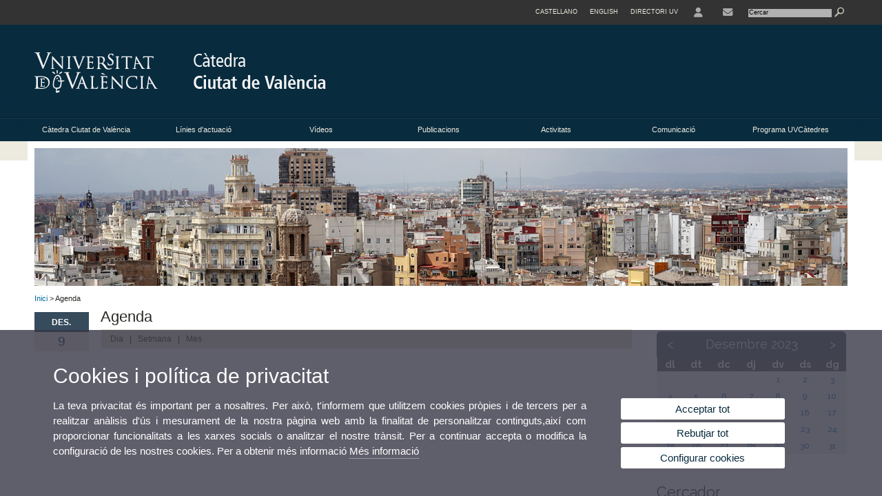

--- FILE ---
content_type: text/html; charset=UTF-8
request_url: https://www.uv.es/catedra-ciutat-valencia/ca/agenda-1286012766685/Esdeveniment.html?p5=2023&p4=12&p7=9&p0=true&p2=0
body_size: 56502
content:


























		




<!DOCTYPE html PUBLIC "-//W3C//DTD XHTML 1.0 Transitional//EN" "http://www.w3.org/TR/xhtml1/DTD/xhtml1-transitional.dtd">
	<html xmlns="http://www.w3.org/1999/xhtml" xml:lang="ca" lang="ca" xmlns:og="http://ogp.me/ns#"
      xmlns:fb="http://www.facebook.com/2008/fbml">
	<head><script type="text/javascript">
	
			if (false){ //Si hay //redireccionar
				var url = window.location.href;
				var esCorta = false;
				if (url != null)
				{
					if (url.indexOf("/ca") < 0 && url.indexOf("/es") < 0 && url.indexOf("/en") < 0)
					{
						esCorta = true;
					}
				}

				if (!esCorta)
				{
					window.location.replace("");
				}
			}
	
	</script>
        
    <link rel="alternate" hreflang="es" href="https://www.uv.es/catedra-ciudad-valencia/es/agenda-1286012766685/Esdeveniment.html?p0=true&amp;p2=0&amp;p4=12&amp;p5=2023&amp;p7=9"/><link rel="alternate" hreflang="en" href="https://www.uv.es/city-valencia-chair/en/agenda-1286012766685/Esdeveniment.html?p0=true&amp;p2=0&amp;p4=12&amp;p5=2023&amp;p7=9"/>
	               
	           
				        <meta http-equiv="content-type" content="text/html; charset=utf-8"/>
        <meta http-equiv="X-UA-Compatible" content="IE=Edge"/>
        <meta name="keywords" content=""/><link rel="canonical" href="https://www.uv.es/catedra-ciutat-valencia/ca/agenda-1286012766685/Esdeveniment.html?p0=true&amp;p2=0&amp;p4=12&amp;p5=2023&amp;p7=9"/><meta name="robots" content="noindex"><title>Agenda</title><meta content="width=device-width, initial-scale=1.0" name="viewport"/><!-- non-retina iPhone pre iOS 7 -->
		<link rel="apple-touch-icon" href="/recursos/fatwirepub/img/logoapp_57.png" sizes="57x57"/>
		<!-- non-retina iPad pre iOS 7 -->
		<link rel="apple-touch-icon" href="/recursos/fatwirepub/img/logoapp_72.png" sizes="72x72"/>
		<!-- non-retina iPad iOS 7 -->
		<link rel="apple-touch-icon" href="/recursos/fatwirepub/img/logoapp_76.png" sizes="76x76"/>
		<!-- retina iPhone pre iOS 7 -->
		<link rel="apple-touch-icon" href="/recursos/fatwirepub/img/logoapp_114.png" sizes="114x114"/>
		<!-- retina iPhone iOS 7 -->
		<link rel="apple-touch-icon" href="/recursos/fatwirepub/img/logoapp_120.png" sizes="120x120"/>
		<!-- retina iPad pre iOS 7 -->
		<link rel="apple-touch-icon" href="/recursos/fatwirepub/img/logoapp_144.png" sizes="144x144"/>
		<!-- retina iPad iOS 7 -->
		<link rel="apple-touch-icon" href="/recursos/fatwirepub/img/logoapp_152.png" sizes="152x152"/>
	
		<link rel="stylesheet" type="text/css" href='/recursos/fatwirepub/css/estilo.css' />
		<link rel="stylesheet" type="text/css" href='/recursos/fatwirepub/css/estilo-arena.css' /><link rel="stylesheet" type="text/css" href='/recursos/fatwirepub/css/uv.css' />
		<link rel="stylesheet" type="text/css" href='/recursos/fatwirepub/css/humanity/jquery-ui-1.8.16.custom.css' />
		 <!-- Add the v6 core styles and then select the individual styles you need, like Solid and Brands -->
		  <link href="/recursos/fatwirepub/fontawesome-6.7.1/css/fontawesome.css" rel="stylesheet" />
		  <link href="/recursos/fatwirepub/fontawesome-6.7.1/css/brands.css" rel="stylesheet" />
		  <link href="/recursos/fatwirepub/fontawesome-6.7.1/css/solid.css" rel="stylesheet" />
		
		  <!-- support v4 icon references/syntax -->
		  <link href="/recursos/fatwirepub/fontawesome-6.7.1/css/v4-font-face.css" rel="stylesheet" />
		  <link href="/recursos/fatwirepub/fontawesome-6.7.1/css/v4-shims.css" rel="stylesheet" />

	
		<script type="text/javascript" src="/recursos/fatwirepub/js/paracepas.js"></script> 
		<script type="text/javascript" src="/recursos/fatwirepub/js/jquery-1.7.2.min.js"></script>

		<script type="text/javascript" src="/recursos/fatwirepub/js/html5lightbox.js"></script>
		<script type="text/javascript" src='/recursos/fatwirepub/js/jquery-ui-1.8.16.custom.min.js'></script>
		<script type="text/javascript" src='/recursos/fatwirepub/js/jquery.tinycarousel.js'></script>
		<script type="text/javascript" src="/recursos/fatwirepub/js/slider.js" ></script>
		<script type="text/javascript" src='/recursos/fatwirepub/js/jquery.ui.datepicker-ca.js'></script> 
		<script type="text/javascript" src='/recursos/fatwirepub/js/jquery.ui.datepicker-es.js'></script> 
		<script type="text/javascript" src='/recursos/fatwirepub/js/jquery-ui-timepicker-addon.js'></script> 
		<script type="text/javascript" src='/recursos/fatwirepub/js/jquery.imgCrossfade.min.js'></script> 
		<script type="text/javascript" src='/recursos/fatwirepub/js/jquery.ihavecookies.js'></script>
		<script type="text/javascript" src='/recursos/fatwirepub/js/website.js'></script>
		<script type="text/javascript" src='/recursos/fatwirepub/js/flexcroll.js'></script>
		<script type="text/javascript" src='/recursos/fatwirepub/js/tab.js'></script>
		<script type="text/javascript" src='/recursos/fatwirepub/js/dropdown.js'></script>
		<script type="text/javascript" src='/recursos/fatwirepub/js/collapse.js'></script>
		
		<script type="text/javascript" src='/recursos/fatwirepub/js/FileSaver.js'></script>
		<script type="text/javascript" src='/recursos/fatwirepub/js/Blob.js'></script>
		<script type="text/javascript" src='/recursos/fatwirepub/js/ics.js'></script>
	
		<link rel="stylesheet" href="https://cdnjs.cloudflare.com/ajax/libs/Chart.js/2.8.0/Chart.min.css"/>
		<script type="text/javascript" src="https://cdnjs.cloudflare.com/ajax/libs/Chart.js/2.8.0/Chart.bundle.min.js"></script>
		<script type="text/javascript" src="https://cdn.jsdelivr.net/gh/emn178/chartjs-plugin-labels/src/chartjs-plugin-labels.js"></script>
		
		
	<script async src="https://www.googletagmanager.com/gtag/js?id=UA-115546901-2"></script>
	<script type="text/javascript">
	
	function CookiesOk(){
		
			if($.fn.ihavecookies.preference("analytics") === true){
			
				
				  window.dataLayer = window.dataLayer || [];
				  function gtag(){dataLayer.push(arguments);}
				  gtag('js', new Date());
				
				  gtag('config', 'UA-115546901-2');	
				  
				
				gtag('config', 'G-WKF5LDPR47');
				
					     (function() {
						    var cx = '011592280532160877737:lsblopbqyde';
						    var gcse = document.createElement('script'); gcse.type = 'text/javascript'; gcse.async = true;
						    gcse.src = (document.location.protocol == 'https:' ? 'https:' : 'http:') +
						        '//www.google.es/cse/cse.js?cx=' + cx;
						    var s = document.getElementsByTagName('script')[0]; s.parentNode.insertBefore(gcse, s);
						  })();
						
				
			}
		
		

		if($.fn.ihavecookies.preference("preferences") === true){
		
				if (false)
					document.cookie =  "c_locale=ca_ES;expires=" + myDate + ";Secure;domain=uv.es;path=/";
					
				if (true){//Sino hay
					var myDate = new Date();
					myDate.setMonth(myDate.getMonth() + 12);
					console.log(myDate);
					document.cookie = "c_locale=ca_ES;expires=" + myDate + ";Secure;domain=uv.es;path=/";
				}
		
		}

	}
	
	CookiesOk();
	
	</script></head><body><div id="wrap"  ><div id="containerCab">


<div id="pre-cabecera">	
	
	
		
		
			
			
			
		

				
				
			<div class="menu-servicios-nou">
			<ul><li class="idiomes-nou"><a lang="es" xml:lang="es" href="https://www.uv.es/catedra-ciudad-valencia/es/agenda-1286012766685/Esdeveniment.html?p0=true&amp;p2=0&amp;p4=12&amp;p5=2023&amp;p7=9" title="Enlace a la página de inicio de la UV, versión Castellano">Castellano</a></li><li class="idiomes-nou"><a lang="en" xml:lang="en" href="https://www.uv.es/city-valencia-chair/en/agenda-1286012766685/Esdeveniment.html?p0=true&amp;p2=0&amp;p4=12&amp;p5=2023&amp;p7=9" title="Link to UV's home page, English version">English</a></li>


<li class="directori-nou"><a href="http://www.uv.es/uvweb/universitat/ca/directori/centres-1285846794920.html" title = "Directori UV" >Directori UV</a></li><li class="directori-nou enlace-icono"><a href="http://correu.uv.es/" title = "Enllaç a la pàgina d&apos; Entorn d’usuari" ><i class="fa fa-user"></i></a></li><li class="directori-nou enlace-icono"><a href="https://www.uv.es/catedra-ciutat-valencia/ca/catedra-ciutat-valencia/dades-contacte.html" title = "Enllaç a Contacte" ><i class="fa fa-envelope"></i></a></li><script type="text/javascript">				
						function mostrarLista (n) {
							var visibility = $('.enlace-cab-'+n+' ul').css( "visibility" ); 

							if(visibility != 'visible') {
								$('.enlace-cab-'+n+' ul').css( "opacity","1" ); 
								$('.enlace-cab-'+n+' ul').css( "visibility","visible" ); 
							 	for(var i=1;i<4;i++){
									 if(i!=n){
										 $('.enlace-cab-'+i+' ul').css( "opacity","" ); 
										 $('.enlace-cab-'+i+' ul').css( "visibility","" );	
									 }
							 	}
							}
							if(visibility == 'visible') {
								 $('.enlace-cab-'+n+' ul').css( "opacity","" ); 
								 $('.enlace-cab-'+n+' ul').css( "visibility","hidden" );
							}
						}
					
					</script>
					
					<li class="buscador-nou">
						<form action="https://www.uv.es:443/sites/Satellite" method="get" name="formBuscador" >
							<input type="hidden" name="pagename" value="CAT_Ciutat_Valencia/Page/TPGListat"/>
							<input type="hidden" name="cid" value="1286012767027"/>
							<input type="hidden" name="site" value="CAT_Ciutat_Valencia"/>
							<input type="hidden" name="locale" value="ca_ES"/>
							<input type="hidden" name="p1" value="Cercador"/>
						    <!-- label for="p3"  style="display:none">< %=litBuscador %></label--><input title="Cercador" value="Cercar" name="g3" id="g3" class="form-text" type="text" size="20" onfocus="javascript:this.value='';" 
						    		onblur="javascript:if(this.value==''){this.value='';}" 
						    		accesskey="i"/>
							<input type="submit" class="form-submit" value="&nbsp;"/>
						</form>				
					</li>
									
			</ul>
		</div>
		</div>
		<div id="cabecera"   ><h1 id="logo"><map name="mapa1" id="mapa1" >	
					<area  shape="rect" title="Enllaç a pàgina principal de la Universitat de València" alt="Logo de la Universitat de València" coords="0,0,210,134" href="//www.uv.es"/>
							<area  shape="rect" title="Enllaç Càtedra Ciutat de València" alt="Logo Càtedra Ciutat de València" coords="210,0,800,134" href='https://www.uv.es/catedra-ciutat-valencia/ca/catedra-ciutat-valencia.html'/></map>
					<img src="/recursos/fatwirepub/ccurl/256/419/cap_catedra_ciutat_valencia_vl.png" alt="Logo del portal" usemap="#mapa1" /> 
					</h1>	
					</div><script type="text/javascript">				
		function mostrarLista (n) {
			var visibility = $('.enlace-cab-'+n+' ul').css( "visibility" ); 
			console.log('primero: ');
			console.log();
			if(visibility != 'visible') {

				console.log('tercero: ');
				console.log();
				$('.enlace-cab-'+n+' ul').css( "opacity","1" ); 
				$('.enlace-cab-'+n+' ul').css( "visibility","visible" ); 
			 	for(var i=1;i<4;i++){
					 if(i!=n){
						 $('.enlace-cab-'+i+' ul').css( "opacity","" ); 
						 $('.enlace-cab-'+i+' ul').css( "visibility","" );	
					 }
			 	}
			}
			if(visibility == 'visible') {
				 $('.enlace-cab-'+n+' ul').css( "opacity","" ); 
				 $('.enlace-cab-'+n+' ul').css( "visibility","hidden" );
			}
		}
	
	</script>
	




        
		
		
		
    


<!-- CSEMenuPrincipal para que se cachee aunque sea vacio -->

		
			<div id="menu-segundos" >
				<div id="menu-principal" class="div7" >
				<button type='button' class='boton-menu' style='display:none'><span class='barra-menu'></span><span class='barra-menu'></span><span class='barra-menu'></span><span class="menu-text">Menú</span></button>
				
				<ul class="menu-prim-nuevo "><li class='menu1'>
								<script type="text/javascript">
								// <![CDATA[ 
									document.write("<a class='pagenum menu2nivel' rel='0'  href='javascript:menu(1);' title='Càtedra Ciutat de València'>Càtedra Ciutat de València</a>");
								// ]]>
								
								
								
								</script>
								<noscript>
								<a class="pagenum menu2nivel" rel='0'  href="https://www.uv.es/uvweb/nullca/catedra-ciutat-valencia-1286012766615.html" title="Càtedra Ciutat de València">Càtedra Ciutat de València</a>
								</noscript>
								
								
								
									<ul class='menu-seg-nuevo' ><li><a href="https://www.uv.es/catedra-ciutat-valencia/ca/catedra-ciutat-valencia/presentacio.html" title="Presentació"  > Presentació</a></li><li><a href="https://www.uv.es/catedra-ciutat-valencia/ca/catedra-ciutat-valencia/direccio-comissio-mixta.html" title="Direcció i comissió mixta"  > Direcció i comissió mixta</a></li><li><a href="https://www.uv.es/catedra-ciutat-valencia/ca/catedra-ciutat-valencia/dades-contacte.html" title="Dades de contacte"  > Dades de contacte</a></li><li><a href="https://www.uv.es/catedra-ciutat-valencia/ca/catedra-ciutat-valencia/entitat-patrocinadora.html" title="Entitat patrocinadora"  > Entitat patrocinadora</a></li></ul></li><li class='menu2'>
								<script type="text/javascript">
								// <![CDATA[ 
									document.write("<a class='pagenum menu2nivel' rel='1'  href='javascript:menu(2);' title='Línies d&apos;actuació'>Línies d'actuació</a>");
								// ]]>
								
								
								
								</script>
								<noscript>
								<a class="pagenum menu2nivel" rel='1'  href="https://www.uv.es/catedra-ciutat-valencia/ca/linies-actuacio.html" title="Línies d'actuació">Línies d'actuació</a>
								</noscript>
								
								
								
									<ul class='menu-seg-nuevo' ><li><a href="https://www.uv.es/catedra-ciutat-valencia/ca/linies-actuacio/linies-actuacio.html" title="Línies d&apos;actuació"  > Línies d'actuació</a></li></ul></li><li class='menu3'>
								<script type="text/javascript">
								// <![CDATA[ 
									document.write("<a class='pagenum menu2nivel' rel='2'  href='javascript:menu(3);' title='Vídeos'>Vídeos</a>");
								// ]]>
								
								
								
								</script>
								<noscript>
								<a class="pagenum menu2nivel" rel='2'  href="https://www.uv.es/catedra-ciutat-valencia/ca/videos.html" title="Vídeos">Vídeos</a>
								</noscript>
								
								
								
									<ul class='menu-seg-nuevo' ><li><a href="https://www.uv.es/catedra-ciutat-valencia/ca/videos/activitats.html" title="Activitats"  > Activitats</a></li></ul></li><li class='menu4'>
								<script type="text/javascript">
								// <![CDATA[ 
									document.write("<a class='pagenum menu2nivel' rel='3'  href='javascript:menu(4);' title='Publicacions'>Publicacions</a>");
								// ]]>
								
								
								
								</script>
								<noscript>
								<a class="pagenum menu2nivel" rel='3'  href="https://www.uv.es/catedra-ciutat-valencia/ca/publicacions/publicacions.html" title="Publicacions">Publicacions</a>
								</noscript>
								
								
								
									<ul class='menu-seg-nuevo' ><li><a href="https://www.uv.es/catedra-ciutat-valencia/ca/publicacions/publicacions.html" title="Publicacions"  > Publicacions</a></li><li><a href="https://www.uv.es/catedra-ciutat-valencia/ca/publicacions/memories-anuals.html" title="Memòries anuals"  > Memòries anuals</a></li></ul></li><li class='menu5'>
								<script type="text/javascript">
								// <![CDATA[ 
									document.write("<a class='pagenum menu2nivel' rel='4'  href='javascript:menu(5);' title='Activitats'>Activitats</a>");
								// ]]>
								
								
								
								</script>
								<noscript>
								<a class="pagenum menu2nivel" rel='4'  href="https://www.uv.es/catedra-ciutat-valencia/ca/activitats.html" title="Activitats">Activitats</a>
								</noscript>
								
								
								
									<ul class='menu-seg-nuevo' ><li><a href="https://www.uv.es/catedra-ciutat-valencia/ca/activitats/activitats.html" title="Activitats"  > Activitats</a></li><li><a href="https://www.uv.es/catedra-ciutat-valencia/ca/activitats/historic-activitats.html" title="Històric d&apos;activitats"  > Històric d'activitats</a></li></ul></li><li class='menu6'>
								<script type="text/javascript">
								// <![CDATA[ 
									document.write("<a class='pagenum menu2nivel' rel='5'  href='javascript:menu(6);' title='Comunicació'>Comunicació</a>");
								// ]]>
								
								
								
								</script>
								<noscript>
								<a class="pagenum menu2nivel" rel='5'  href="https://www.uv.es/catedra-ciutat-valencia/ca/comunicacio.html" title="Comunicació">Comunicació</a>
								</noscript>
								
								
								
									<ul class='menu-seg-nuevo' ><li><a href="https://www.uv.es/catedra-ciutat-valencia/ca/comunicacio/novetats.html" title="Novetats"  > Novetats</a></li></ul></li><li class='menu7'>
								<script type="text/javascript">
								// <![CDATA[ 
									document.write("<a class='pagenum menu2nivel' rel='6'  href='javascript:menu(7);' title='Programa UVCàtedres'>Programa UVCàtedres</a>");
								// ]]>
								
								
								
								</script>
								<noscript>
								<a class="pagenum menu2nivel" rel='6'  href="https://www.uv.es/catedra-ciutat-valencia/ca/programa-uvcatedres.html" title="Programa UVCàtedres">Programa UVCàtedres</a>
								</noscript>
								
								
								
									<ul class='menu-seg-nuevo' ><li><a href="https://www.uv.es/uvweb/catedres-institucionals/ca/catedres-institucionals-empresa//presentacio-1285986266900.html" title="S&apos;obrirà una nova finestra.Presentació <i class=&apos;fa fa-external-link&apos;></i>"   target='_blank'> Presentació <i class='fa fa-external-link'></i></a></li><li><a href="https://www.uv.es/uvweb/catedres-institucionals/ca/gestio-uvcatedres/normativa/serveis-oferits/serveis-1286015569149.html" title="S&apos;obrirà una nova finestra.Gestió UVCatedres <i class=&apos;fa fa-external-link&apos;></i>"   target='_blank'> Gestió UVCatedres <i class='fa fa-external-link'></i></a></li><li><a href="http://www.uv.es/uvweb/catedres-institucionals/ca/relacio-catedres-institucionals/relacio-catedres-institucionals-1285913993936.html" title="S&apos;obrirà una nova finestra.Relació de càtedres institucionals"   target='_blank'> Relació de càtedres institucionals</a></li><li><a href="http://www.uv.es/uvweb/catedres-institucionals/ca/excellentia-ex-cathedra//sobre-observatori-bones-practiques/sobre-observatori-bones-practiques-1286011957972.html" title="S&apos;obrirà una nova finestra.Observatori Excellentia Ex Cathedra"   target='_blank'> Observatori Excellentia Ex Cathedra</a></li></ul></li>
					</ul>
				
				</div> 
					<script type="text/javascript">
					// <![CDATA[ 
					document.write("<ul class='menu-prim-movil-nou' ><li class='menu-movil-1'><a class='pagenum menu2nivel' rel='0'  href='javascript:menuMovil(1);' title='Càtedra Ciutat de València'>Càtedra Ciutat de València <span class='ar1'><i class='fa fa-angle-right'></i></span><span style='display:none' class='ad1'><i class='fa fa-angle-down'></i></span></a><ul class='menu-seg-movil ms1' style='display:none'><li><a href='https://www.uv.es/catedra-ciutat-valencia/ca/catedra-ciutat-valencia/presentacio.html' title='Presentació'  >Presentació</a></li><li><a href='https://www.uv.es/catedra-ciutat-valencia/ca/catedra-ciutat-valencia/direccio-comissio-mixta.html' title='Direcció i comissió mixta'  >Direcció i comissió mixta</a></li><li><a href='https://www.uv.es/catedra-ciutat-valencia/ca/catedra-ciutat-valencia/dades-contacte.html' title='Dades de contacte'  >Dades de contacte</a></li><li><a href='https://www.uv.es/catedra-ciutat-valencia/ca/catedra-ciutat-valencia/entitat-patrocinadora.html' title='Entitat patrocinadora'  >Entitat patrocinadora</a></li></ul></li><li class='menu-movil-2'><a class='pagenum menu2nivel' rel='1'  href='javascript:menuMovil(2);' title='Línies d&apos;actuació'>Línies d'actuació <span class='ar2'><i class='fa fa-angle-right'></i></span><span style='display:none' class='ad2'><i class='fa fa-angle-down'></i></span></a><ul class='menu-seg-movil ms2' style='display:none'><li><a href='https://www.uv.es/catedra-ciutat-valencia/ca/linies-actuacio/linies-actuacio.html' title='Línies d&apos;actuació'  >Línies d'actuació</a></li></ul></li><li class='menu-movil-3'><a class='pagenum menu2nivel' rel='2'  href='javascript:menuMovil(3);' title='Vídeos'>Vídeos <span class='ar3'><i class='fa fa-angle-right'></i></span><span style='display:none' class='ad3'><i class='fa fa-angle-down'></i></span></a><ul class='menu-seg-movil ms3' style='display:none'><li><a href='https://www.uv.es/catedra-ciutat-valencia/ca/videos/activitats.html' title='Activitats'  >Activitats</a></li></ul></li><li class='menu-movil-4'><a class='pagenum menu2nivel' rel='3'  href='javascript:menuMovil(4);' title='Publicacions'>Publicacions <span class='ar4'><i class='fa fa-angle-right'></i></span><span style='display:none' class='ad4'><i class='fa fa-angle-down'></i></span></a><ul class='menu-seg-movil ms4' style='display:none'><li><a href='https://www.uv.es/catedra-ciutat-valencia/ca/publicacions/publicacions.html' title='Publicacions'  >Publicacions</a></li><li><a href='https://www.uv.es/catedra-ciutat-valencia/ca/publicacions/memories-anuals.html' title='Memòries anuals'  >Memòries anuals</a></li></ul></li><li class='menu-movil-5'><a class='pagenum menu2nivel' rel='4'  href='javascript:menuMovil(5);' title='Activitats'>Activitats <span class='ar5'><i class='fa fa-angle-right'></i></span><span style='display:none' class='ad5'><i class='fa fa-angle-down'></i></span></a><ul class='menu-seg-movil ms5' style='display:none'><li><a href='https://www.uv.es/catedra-ciutat-valencia/ca/activitats/activitats.html' title='Activitats'  >Activitats</a></li><li><a href='https://www.uv.es/catedra-ciutat-valencia/ca/activitats/historic-activitats.html' title='Històric d&apos;activitats'  >Històric d'activitats</a></li></ul></li><li class='menu-movil-6'><a class='pagenum menu2nivel' rel='5'  href='javascript:menuMovil(6);' title='Comunicació'>Comunicació <span class='ar6'><i class='fa fa-angle-right'></i></span><span style='display:none' class='ad6'><i class='fa fa-angle-down'></i></span></a><ul class='menu-seg-movil ms6' style='display:none'><li><a href='https://www.uv.es/catedra-ciutat-valencia/ca/comunicacio/novetats.html' title='Novetats'  >Novetats</a></li></ul></li><li class='menu-movil-7'><a class='pagenum menu2nivel' rel='6'  href='javascript:menuMovil(7);' title='Programa UVCàtedres'>Programa UVCàtedres <span class='ar7'><i class='fa fa-angle-right'></i></span><span style='display:none' class='ad7'><i class='fa fa-angle-down'></i></span></a><ul class='menu-seg-movil ms7' style='display:none'><li><a href='https://www.uv.es/uvweb/catedres-institucionals/ca/catedres-institucionals-empresa//presentacio-1285986266900.html' title='S&apos;obrirà una nova finestra.Presentació <i class=&apos;fa fa-external-link&apos;></i>'   target='_blank'>Presentació <i class='fa fa-external-link'></i></a></li><li><a href='https://www.uv.es/uvweb/catedres-institucionals/ca/gestio-uvcatedres/normativa/serveis-oferits/serveis-1286015569149.html' title='S&apos;obrirà una nova finestra.Gestió UVCatedres <i class=&apos;fa fa-external-link&apos;></i>'   target='_blank'>Gestió UVCatedres <i class='fa fa-external-link'></i></a></li><li><a href='http://www.uv.es/uvweb/catedres-institucionals/ca/relacio-catedres-institucionals/relacio-catedres-institucionals-1285913993936.html' title='S&apos;obrirà una nova finestra.Relació de càtedres institucionals'   target='_blank'>Relació de càtedres institucionals</a></li><li><a href='http://www.uv.es/uvweb/catedres-institucionals/ca/excellentia-ex-cathedra//sobre-observatori-bones-practiques/sobre-observatori-bones-practiques-1286011957972.html' title='S&apos;obrirà una nova finestra.Observatori Excellentia Ex Cathedra'   target='_blank'>Observatori Excellentia Ex Cathedra</a></li></ul></li></ul>");
					// ]]>
					</script>	
				
				
												<script type="text/javascript">
								// <![CDATA[ 
									
									function menu (n) {
										
									//	var element = document.getElementsByClassName('menu'+n);
							       //      if(element.style.visibility == 'hidden'){
							        //    alert(element.style.width);
							        //    }
										 
										 var index = $('.menu'+n+' ul').css( "z-index" ); 
										 if(index == '99999'){
											 $('.menu'+n+' ul').css( "opacity","1" ); 
											 $('.menu'+n+' ul').css( "visibility","visible" );  
											 $('.menu'+n+' ul').css( "z-index","9999" );
											 for(var i=1;i<8;i++){
												 if(i!=n){
													 $('.menu'+i+' ul').css( "opacity","" ); 
													 $('.menu'+i+' ul').css( "visibility","" );
													 $('.menu'+i+' ul').css( "z-index","99999" );													 
												 }
											 }
										 }
										 if(index == '9999'){
											 $('.menu'+n+' ul').css( "opacity","" ); 
											 $('.menu'+n+' ul').css( "visibility","hidden" );
											 $('.menu'+n+' ul').css( "z-index","99999" );
											 
							//				 $('.menu'+n).mouseleave( function() { $('.menu'+n+' ul').css( "visibility","" ); });
										 }
										 
			 
			   						}
									
									
									
									function menuMovil (n) {
										 $( ".ms"+n ).toggle();
										 $( ".ar"+n ).toggle();
										 $( ".ad"+n ).toggle();
									}
									
									$( ".boton-menu" ).click(function() {
										
										  	$( ".menu-prim-movil-nou" ).toggle();
										  	$( ".menu-servicios-nou" ).toggle();
											$( ".menu-perfiles-nou" ).toggle();
										 
										  
										  $( ".menu-slider" ).toggle();
										  $( ".menu-slider-segons" ).toggle();
										});
									
			//						$( ".menu-prim-movil li" ).click(function() {
				//						  $( ".menu-prim-movil li ul" ).toggle();
				//						});
									
									
								// ]]>
								
								
								
								</script></div>
		
		
		
		
		
		
	


<div id="slider-segons-largo">



				
				
				
			
			
			
			
		
		<div class="viewportLong">
			<ul class="overview"> 
		<!-- satellite:normalizeurl url='< %=srcImagen%>' outstring="enlacePaginaNormalized" /-->
		<li>
			<div class="panel-foto">
			
				
					
						<img  src="/recursos/fatwirepub/ccurl/352/778/SpotInt1.jpg" alt="" />
									
				
				
				
				
			</div>
		</li>
		
			</ul>
		</div>	
		</div>




		
		
		
	
			
			
			
		
			
			
			
		
		<div class="grid_16" id="menu-navegacion">
		<span class="miga-pan">
		
					
					
					
					
				<a href='https://www.uv.es/catedra-ciutat-valencia/ca/catedra-ciutat-valencia.html' title='Inici'>Inici</a>  &gt; Agenda
		</span>
	</div>
	



	
		
		
		
	
	
		
		
		
	<div id="content">
		

	
		
			
			
			
			
			
			
			
			
			
		



				
			
	
		
	
	
		
				
				
				
				
				
		
	
	
		
		
		
		
		
	
	
	
		
		
		
		
		
	
	
	
		
		
		
		
		
	
	
	
		
		
		
		
		
	
	<div class="content-agenda"><div class="agenda-caja">
		<div class="mes">des.</div>
	
		<div class="dia">9</div>
	</div>
	<h2 class="titol-seccio">Agenda</h2>
	<div class="menu-listado-agenda"><a href="https://www.uv.es/catedra-ciutat-valencia/ca/agenda-1286012766685/Esdeveniment.html?p2=0&amp;p3=dia"> Dia</a> | <a href="https://www.uv.es/catedra-ciutat-valencia/ca/agenda-1286012766685/Esdeveniment.html?p2=0&amp;p3=semana">Setmana</a> | <a href="https://www.uv.es/catedra-ciutat-valencia/ca/agenda-1286012766685/Esdeveniment.html?p2=0&amp;p3=mes"> Mes</a> 
	</div><div class="clear m1"></div>
	<ul class="lista-eventos"></ul>


<div class="clear">&nbsp;</div>
</div>
	</div>	
	
	
		
			
			
		
		<div id="sidebar">
			
				
				
				
				
				
				
				
				
				
				
			
	
	
				
				
				
			<script>
				var auxComp = ["1275385515321","1285845049338"];
			</script>
 
<div class="cercador">
	
		
	
			
	

	<div class="mes">
	
	
		
			
			
			
			
			
		

		<span class="ant"><a href='https://www.uv.es/catedra-ciutat-valencia/ca/agenda-1286012766685/Esdeveniment.html?p4=12&amp;p5=2023&amp;p7=9&amp;p2=0_11' rel="anterior">&lt;</a></span><span class="nombre-mes">desembre 2023</span>

		
			
			
			
			
			
		

		<span class="sig"><a href='https://www.uv.es/catedra-ciutat-valencia/ca/agenda-1286012766685/Esdeveniment.html?p4=12&amp;p5=2023&amp;p7=9&amp;p2=0_13' rel="siguiente">&gt;</a></span></div>
<div id="calendario">
			
			
			
			
			
			
			
			
		



				
			
	
		
	
	

	<table>
		
		<thead>
			<tr>
	<th id='dilluns' abbr='dilluns'><span>dl</span></th><th id='dimarts' abbr='dimarts'><span>dt</span></th><th id='dimecres' abbr='dimecres'><span>dc</span></th><th id='dijous' abbr='dijous'><span>dj</span></th><th id='divendres' abbr='divendres'><span>dv</span></th><th id='dissabte' abbr='dissabte'><span>ds</span></th><th id='diumenge' abbr='diumenge'><span>dg</span></th>			
		</tr>
		</thead>
		<tbody>
		<tr>
	<td headers='dilluns' scope="row">&nbsp;</td><td headers='dimarts' scope="row">&nbsp;</td><td headers='dimecres' scope="row">&nbsp;</td><td headers='dijous' scope="row">&nbsp;</td>
			
				
				
				
				
				
				
				
				
			
				
			
				<td headers='divendres' scope="row" class="evento">
					<a href='https://www.uv.es/catedra-ciutat-valencia/ca/agenda-1286012766685/Esdeveniment.html?p5=2023&amp;p4=12&amp;p7=1&amp;p0=true&amp;p2=0' title='Esdeveniments del dia 1'>1</a>
				</td>
			
				
				
				
				
				
				
				
				
			
				
			
				<td headers='dissabte' scope="row" class="evento">
					<a href='https://www.uv.es/catedra-ciutat-valencia/ca/agenda-1286012766685/Esdeveniment.html?p5=2023&amp;p4=12&amp;p7=2&amp;p0=true&amp;p2=0' title='Esdeveniments del dia 2'>2</a>
				</td>
			
				
				
				
				
				
				
				
				
			
				
			
				<td headers='diumenge' scope="row" class="evento">
					<a href='https://www.uv.es/catedra-ciutat-valencia/ca/agenda-1286012766685/Esdeveniment.html?p5=2023&amp;p4=12&amp;p7=3&amp;p0=true&amp;p2=0' title='Esdeveniments del dia 3'>3</a>
				</td></tr>
	<tr>
	
				
					
					
					
					
					
					
					
				
				
				<td headers='dilluns' scope="row" class="evento">
					<a href='https://www.uv.es/catedra-ciutat-valencia/ca/agenda-1286012766685/Esdeveniment.html?p5=2023&amp;p4=12&amp;p7=4&amp;p0=true&amp;p2=0' title='Esdeveniments del dia 4'>4 </a>
				</td>
				
					
					
					
					
					
					
					
				
				
				<td headers='dimarts' scope="row" class="evento">
					<a href='https://www.uv.es/catedra-ciutat-valencia/ca/agenda-1286012766685/Esdeveniment.html?p5=2023&amp;p4=12&amp;p7=5&amp;p0=true&amp;p2=0' title='Esdeveniments del dia 5'>5 </a>
				</td>
				
					
					
					
					
					
					
					
				
				
				<td headers='dimecres' scope="row" class="evento">
					<a href='https://www.uv.es/catedra-ciutat-valencia/ca/agenda-1286012766685/Esdeveniment.html?p5=2023&amp;p4=12&amp;p7=6&amp;p0=true&amp;p2=0' title='Esdeveniments del dia 6'>6 </a>
				</td>
				
					
					
					
					
					
					
					
				
				
				<td headers='dijous' scope="row" class="evento">
					<a href='https://www.uv.es/catedra-ciutat-valencia/ca/agenda-1286012766685/Esdeveniment.html?p5=2023&amp;p4=12&amp;p7=7&amp;p0=true&amp;p2=0' title='Esdeveniments del dia 7'>7 </a>
				</td>
				
					
					
					
					
					
					
					
				
				
				<td headers='divendres' scope="row" class="evento">
					<a href='https://www.uv.es/catedra-ciutat-valencia/ca/agenda-1286012766685/Esdeveniment.html?p5=2023&amp;p4=12&amp;p7=8&amp;p0=true&amp;p2=0' title='Esdeveniments del dia 8'>8 </a>
				</td>
				
					
					
					
					
					
					
					
				
				
				<td headers='dissabte' scope="row" class="evento">
					<a href='https://www.uv.es/catedra-ciutat-valencia/ca/agenda-1286012766685/Esdeveniment.html?p5=2023&amp;p4=12&amp;p7=9&amp;p0=true&amp;p2=0' title='Esdeveniments del dia 9'>9 </a>
				</td>
				
					
					
					
					
					
					
					
				
				
				<td headers='diumenge' scope="row" class="evento">
					<a href='https://www.uv.es/catedra-ciutat-valencia/ca/agenda-1286012766685/Esdeveniment.html?p5=2023&amp;p4=12&amp;p7=10&amp;p0=true&amp;p2=0' title='Esdeveniments del dia 10'>10 </a>
				</td>
	</tr>
	
	<tr>
	
				
					
					
					
					
					
					
					
				
				
				<td headers='dilluns' scope="row" class="evento">
					<a href='https://www.uv.es/catedra-ciutat-valencia/ca/agenda-1286012766685/Esdeveniment.html?p5=2023&amp;p4=12&amp;p7=11&amp;p0=true&amp;p2=0' title='Esdeveniments del dia 11'>11 </a>
				</td>
				
					
					
					
					
					
					
					
				
				
				<td headers='dimarts' scope="row" class="evento">
					<a href='https://www.uv.es/catedra-ciutat-valencia/ca/agenda-1286012766685/Esdeveniment.html?p5=2023&amp;p4=12&amp;p7=12&amp;p0=true&amp;p2=0' title='Esdeveniments del dia 12'>12 </a>
				</td>
				
					
					
					
					
					
					
					
				
				
				<td headers='dimecres' scope="row" class="evento">
					<a href='https://www.uv.es/catedra-ciutat-valencia/ca/agenda-1286012766685/Esdeveniment.html?p5=2023&amp;p4=12&amp;p7=13&amp;p0=true&amp;p2=0' title='Esdeveniments del dia 13'>13 </a>
				</td>
				
					
					
					
					
					
					
					
				
				
				<td headers='dijous' scope="row" class="evento">
					<a href='https://www.uv.es/catedra-ciutat-valencia/ca/agenda-1286012766685/Esdeveniment.html?p5=2023&amp;p4=12&amp;p7=14&amp;p0=true&amp;p2=0' title='Esdeveniments del dia 14'>14 </a>
				</td>
				
					
					
					
					
					
					
					
				
				
				<td headers='divendres' scope="row" class="evento">
					<a href='https://www.uv.es/catedra-ciutat-valencia/ca/agenda-1286012766685/Esdeveniment.html?p5=2023&amp;p4=12&amp;p7=15&amp;p0=true&amp;p2=0' title='Esdeveniments del dia 15'>15 </a>
				</td>
				
					
					
					
					
					
					
					
				
				
				<td headers='dissabte' scope="row" class="evento">
					<a href='https://www.uv.es/catedra-ciutat-valencia/ca/agenda-1286012766685/Esdeveniment.html?p5=2023&amp;p4=12&amp;p7=16&amp;p0=true&amp;p2=0' title='Esdeveniments del dia 16'>16 </a>
				</td>
				
					
					
					
					
					
					
					
				
				
				<td headers='diumenge' scope="row" class="evento">
					<a href='https://www.uv.es/catedra-ciutat-valencia/ca/agenda-1286012766685/Esdeveniment.html?p5=2023&amp;p4=12&amp;p7=17&amp;p0=true&amp;p2=0' title='Esdeveniments del dia 17'>17 </a>
				</td>
	</tr>
	
	<tr>
	
				
					
					
					
					
					
					
					
				
				
				<td headers='dilluns' scope="row" class="evento">
					<a href='https://www.uv.es/catedra-ciutat-valencia/ca/agenda-1286012766685/Esdeveniment.html?p5=2023&amp;p4=12&amp;p7=18&amp;p0=true&amp;p2=0' title='Esdeveniments del dia 18'>18 </a>
				</td>
				
					
					
					
					
					
					
					
				
				
				<td headers='dimarts' scope="row" class="evento">
					<a href='https://www.uv.es/catedra-ciutat-valencia/ca/agenda-1286012766685/Esdeveniment.html?p5=2023&amp;p4=12&amp;p7=19&amp;p0=true&amp;p2=0' title='Esdeveniments del dia 19'>19 </a>
				</td>
				
					
					
					
					
					
					
					
				
				
				<td headers='dimecres' scope="row" class="evento">
					<a href='https://www.uv.es/catedra-ciutat-valencia/ca/agenda-1286012766685/Esdeveniment.html?p5=2023&amp;p4=12&amp;p7=20&amp;p0=true&amp;p2=0' title='Esdeveniments del dia 20'>20 </a>
				</td>
				
					
					
					
					
					
					
					
				
				
				<td headers='dijous' scope="row" class="evento">
					<a href='https://www.uv.es/catedra-ciutat-valencia/ca/agenda-1286012766685/Esdeveniment.html?p5=2023&amp;p4=12&amp;p7=21&amp;p0=true&amp;p2=0' title='Esdeveniments del dia 21'>21 </a>
				</td>
				
					
					
					
					
					
					
					
				
				
				<td headers='divendres' scope="row" class="evento">
					<a href='https://www.uv.es/catedra-ciutat-valencia/ca/agenda-1286012766685/Esdeveniment.html?p5=2023&amp;p4=12&amp;p7=22&amp;p0=true&amp;p2=0' title='Esdeveniments del dia 22'>22 </a>
				</td>
				
					
					
					
					
					
					
					
				
				
				<td headers='dissabte' scope="row" class="evento">
					<a href='https://www.uv.es/catedra-ciutat-valencia/ca/agenda-1286012766685/Esdeveniment.html?p5=2023&amp;p4=12&amp;p7=23&amp;p0=true&amp;p2=0' title='Esdeveniments del dia 23'>23 </a>
				</td>
				
					
					
					
					
					
					
					
				
				
				<td headers='diumenge' scope="row" class="evento">
					<a href='https://www.uv.es/catedra-ciutat-valencia/ca/agenda-1286012766685/Esdeveniment.html?p5=2023&amp;p4=12&amp;p7=24&amp;p0=true&amp;p2=0' title='Esdeveniments del dia 24'>24 </a>
				</td>
	</tr>
	
	<tr>
	
				
					
					
					
					
					
					
					
				
				
				<td headers='dilluns' scope="row" class="evento">
					<a href='https://www.uv.es/catedra-ciutat-valencia/ca/agenda-1286012766685/Esdeveniment.html?p5=2023&amp;p4=12&amp;p7=25&amp;p0=true&amp;p2=0' title='Esdeveniments del dia 25'>25 </a>
				</td>
				
					
					
					
					
					
					
					
				
				
				<td headers='dimarts' scope="row" class="evento">
					<a href='https://www.uv.es/catedra-ciutat-valencia/ca/agenda-1286012766685/Esdeveniment.html?p5=2023&amp;p4=12&amp;p7=26&amp;p0=true&amp;p2=0' title='Esdeveniments del dia 26'>26 </a>
				</td>
				
					
					
					
					
					
					
					
				
				
				<td headers='dimecres' scope="row" class="evento">
					<a href='https://www.uv.es/catedra-ciutat-valencia/ca/agenda-1286012766685/Esdeveniment.html?p5=2023&amp;p4=12&amp;p7=27&amp;p0=true&amp;p2=0' title='Esdeveniments del dia 27'>27 </a>
				</td>
				
					
					
					
					
					
					
					
				
				
				<td headers='dijous' scope="row" class="evento">
					<a href='https://www.uv.es/catedra-ciutat-valencia/ca/agenda-1286012766685/Esdeveniment.html?p5=2023&amp;p4=12&amp;p7=28&amp;p0=true&amp;p2=0' title='Esdeveniments del dia 28'>28 </a>
				</td>
				
					
					
					
					
					
					
					
				
				
				<td headers='divendres' scope="row" class="evento">
					<a href='https://www.uv.es/catedra-ciutat-valencia/ca/agenda-1286012766685/Esdeveniment.html?p5=2023&amp;p4=12&amp;p7=29&amp;p0=true&amp;p2=0' title='Esdeveniments del dia 29'>29 </a>
				</td>
				
					
					
					
					
					
					
					
				
				
				<td headers='dissabte' scope="row" class="evento">
					<a href='https://www.uv.es/catedra-ciutat-valencia/ca/agenda-1286012766685/Esdeveniment.html?p5=2023&amp;p4=12&amp;p7=30&amp;p0=true&amp;p2=0' title='Esdeveniments del dia 30'>30 </a>
				</td>
				
					
					
					
					
					
					
					
				
				
				<td headers='diumenge' scope="row" class="evento">
					<a href='https://www.uv.es/catedra-ciutat-valencia/ca/agenda-1286012766685/Esdeveniment.html?p5=2023&amp;p4=12&amp;p7=31&amp;p0=true&amp;p2=0' title='Esdeveniments del dia 31'>31 </a>
				</td>
	</tr>
	
		</tbody>
	</table>
	


		
		
		</div>
	</div>
	
  
	
		
		
		
		
		
	



	
		
	
	
	
	
	
	
	
	
		
		

	
		
		

	
		
		

	
		
		

	
		
		

	
		
		

	
		
		

	
		
		

	
		
		

	
		
		

	
		
		

	
		
		

	
		
		

	
		
		

	
		
		

	
		
		

	
		
		

	

	
		
		
		
		
	

<div class="cercador">
	<!-- <h2 class="titol-bloc">cercador</h2> -->
	<form class="select-option" action='/sites/Satellite' method="get">
		<input type="hidden" name="pagename" value='CAT_Ciutat_Valencia/Page/TPGListat'/>
		<input type="hidden" name="cid" value='1286012766685'/>
		<input type="hidden" name="locale" value='ca_ES'/>
		<input type="hidden" name="site" value='CAT_Ciutat_Valencia'/>

		<input type="hidden" name="p0" value="true"/>
		<input type="hidden" name="p1" value="Esdeveniment"/>
		<input type="hidden" name="p2" value="0"/>
			
		<fieldset class="form-evento buscar">
			<legend class="titol-bloc">Cercador</legend>
		    <span class="oculto"><label for="p6">Cercar</label></span>
			<input type="text" id="p6" name="p6" value='' class="form-data"/>
			<input type="submit" value='Cercar' class="form-submit"/>
			
		</fieldset>
		
		<div class="titolBus"><a role="button" tabindex="0" id="lnkCercaAv"><span id="int" class="more-less fa fa-chevron-right" aria-hidden="true"></span>Cerca avançada</a></div>
		
		<div class="desplegado" style="display: none">
		
		<fieldset class="form-evento back-tipos">
			<legend class="desc-larga">Cercarà només en els tipus d'esdeveniments seleccionats (per favor marque a continuació)</legend> 
		
			<div class="tipos">
		<label for="p3_0">
				<div class="checkbox-style">
					<input type="checkbox" id="p3_0" name="p3" value='1275385039950'  checked='checked'/> 
					<label class="check" for="p3_0"></label>
					Actes acadèmics
				</div>
			  </label>
					<label for="p3_1">
				<div class="checkbox-style">
					<input type="checkbox" id="p3_1" name="p3" value='1275385040200'  checked='checked'/> 
					<label class="check" for="p3_1"></label>
					Altres esdeveniments
				</div>
			  </label>
					<label for="p3_2">
				<div class="checkbox-style">
					<input type="checkbox" id="p3_2" name="p3" value='1285907044972'  checked='checked'/> 
					<label class="check" for="p3_2"></label>
					Beques i Ajudes
				</div>
			  </label>
					<label for="p3_3">
				<div class="checkbox-style">
					<input type="checkbox" id="p3_3" name="p3" value='1275385039970'  checked='checked'/> 
					<label class="check" for="p3_3"></label>
					Cinema
				</div>
			  </label>
					<label for="p3_4">
				<div class="checkbox-style">
					<input type="checkbox" id="p3_4" name="p3" value='1275385039945'  checked='checked'/> 
					<label class="check" for="p3_4"></label>
					Conferències i debats
				</div>
			  </label>
					<label for="p3_5">
				<div class="checkbox-style">
					<input type="checkbox" id="p3_5" name="p3" value='1275385039866'  checked='checked'/> 
					<label class="check" for="p3_5"></label>
					Congressos
				</div>
			  </label>
					<label for="p3_6">
				<div class="checkbox-style">
					<input type="checkbox" id="p3_6" name="p3" value='1286264135523'  checked='checked'/> 
					<label class="check" for="p3_6"></label>
					Convocatòries investigació
				</div>
			  </label>
					<label for="p3_7">
				<div class="checkbox-style">
					<input type="checkbox" id="p3_7" name="p3" value='1275385039955'  checked='checked'/> 
					<label class="check" for="p3_7"></label>
					Cursos
				</div>
			  </label>
					<label for="p3_8">
				<div class="checkbox-style">
					<input type="checkbox" id="p3_8" name="p3" value='1275385039990'  checked='checked'/> 
					<label class="check" for="p3_8"></label>
					Esports
				</div>
			  </label>
					<label for="p3_9">
				<div class="checkbox-style">
					<input type="checkbox" id="p3_9" name="p3" value='1275385039975'  checked='checked'/> 
					<label class="check" for="p3_9"></label>
					Exposicions
				</div>
			  </label>
					<label for="p3_10">
				<div class="checkbox-style">
					<input type="checkbox" id="p3_10" name="p3" value='1285847453168'  checked='checked'/> 
					<label class="check" for="p3_10"></label>
					Gestió acadèmica
				</div>
			  </label>
					<label for="p3_11">
				<div class="checkbox-style">
					<input type="checkbox" id="p3_11" name="p3" value='1275385039940'  checked='checked'/> 
					<label class="check" for="p3_11"></label>
					Jornades i seminaris
				</div>
			  </label>
					<label for="p3_12">
				<div class="checkbox-style">
					<input type="checkbox" id="p3_12" name="p3" value='1275385039960'  checked='checked'/> 
					<label class="check" for="p3_12"></label>
					Música
				</div>
			  </label>
					<label for="p3_13">
				<div class="checkbox-style">
					<input type="checkbox" id="p3_13" name="p3" value='1275385039980'  checked='checked'/> 
					<label class="check" for="p3_13"></label>
					Poesia i Literatura
				</div>
			  </label>
					<label for="p3_14">
				<div class="checkbox-style">
					<input type="checkbox" id="p3_14" name="p3" value='1275385039985'  checked='checked'/> 
					<label class="check" for="p3_14"></label>
					Premis i concursos
				</div>
			  </label>
					<label for="p3_15">
				<div class="checkbox-style">
					<input type="checkbox" id="p3_15" name="p3" value='1286114984940'  checked='checked'/> 
					<label class="check" for="p3_15"></label>
					Publicacions
				</div>
			  </label>
					<label for="p3_16">
				<div class="checkbox-style">
					<input type="checkbox" id="p3_16" name="p3" value='1275385039965'  checked='checked'/> 
					<label class="check" for="p3_16"></label>
					Teatre
				</div>
			  </label>
					<div class="clear"></div></div>
					<script type="text/javascript">
						$(function(){
							$.datepicker.setDefaults($.datepicker.regional['ca']); 
							$( "#p4" ).datepicker({
								dateFormat: "dd/mm/yy",
								showOn: "button",
								buttonImage: '/recursos/fatwirepub/css/calendari.jpg',
								buttonText: 'Abrir calendario',
								onSelect: function(dateText, inst) {
									document.getElementsByName('p4')[0].value = dateText;
								}
							});
							$( "#p5" ).datepicker({
								dateFormat: "dd/mm/yy",
								showOn: "button",
								buttonImage: '/recursos/fatwirepub/css/calendari.jpg',
								buttonText: 'Abrir calendario',
								onSelect: function(dateText, inst) {
									document.getElementsByName('p5')[0].value = dateText;
								}
							});
						})
						function checkTodos () {
 
							$('input[type=checkbox]').each( function() {			
									this.checked = true;
								
							});
 
   						}						
   						function checkNinguno () {
 
							$('input[type=checkbox]').each( function() {			
									this.checked = false;
								
							});
 
   						}
						
						$(window).ready(function(){
		
							$('#lnkCercaAv').click(function(){
								
								$(".desplegado").slideToggle("slow");
									
								if($(".desplegado").hidden){
								
									$(this).find(".more-less").toggleClass('fa-chevron-right fa-chevron-down');
									
									

								}else{
										
									$(this).find(".more-less").toggleClass('fa-chevron-right fa-chevron-down');
									
								
								}

							});
							
							$("#lnkCercaAv").keydown(function(event) {
					            if (event.keyCode === 13) {
					                $("#lnkCercaAv").click();
					            }
						    });
						})
					</script>	
					
					<div class="todos-ninguno">	
            		Seleccionar 	<a href="javascript:checkTodos();" >Tots</a> <a href="javascript:checkNinguno();" >Cap</a>
					</div>
		</fieldset>
		
		<div class="clear m2 back-tipos"></div>
		<fieldset class="form-evento back-tipos">
			<legend>Per data (format: dd/mm/aaaa)</legend>
			<label for="p4">Del</label>
			<input type="text" id="p4" name="p4"  value='' class="form-fecha"/> 
			<div class="clear">&nbsp;</div>
			<label for="p5">Al</label>
			<input type="text" id="p5" name="p5"  value='' class="form-fecha"/> 
			<div class="clear">&nbsp;</div>
			<p>S'ha d'omplir els dos camps</p>
		</fieldset>
		<div class="form-evento buscar buscar-pt">
			<input type="submit" value='Cercar' class="form-submit"/>
		</div>
		</div>
	</form>
</div>


	

			</div><div class="clear">&nbsp; </div></div>


	
	
	
	<div id="footer">
	
		<div class="pie-pagina">
		 <div class="logo-pie"><img src="/recursos/fatwirepub/css/logoPeu.png" alt="Logo del portal"/><span >Càtedra Ciutat de València</span><div class="iconos-pie  mt25  ">
							
							
							
						
									
									
									
								<script type="text/javascript">
										$(document).ready(function() { 
											$( "img.Twitterround" ).hover(
													function() {
													$( this ).attr("src","//www.uv.es/uwm/xarxes_socials/twitter_activo.png" );
													}, function() {
													$( this ).attr("src","//www.uv.es/uwm/xarxes_socials/twitter_inactivo.png");
													}
											);
										});
										</script><a title="Enllaç al compte de twitter de la catedra" href="https://twitter.com/inndeavalencia/" target="_blank"><img class="Twitterround" alt="Enllaç al compte de twitter de la catedra" src="//www.uv.es/uwm/xarxes_socials/twitter_inactivo.png" /></a>
							
							
							
						
									
									
									
								<script type="text/javascript">
										$(document).ready(function() { 
											$( "img.Facebookround2" ).hover(
													function() {
													$( this ).attr("src","//www.uv.es/uwm/xarxes_socials/facebook_activo.png" );
													}, function() {
													$( this ).attr("src","//www.uv.es/uwm/xarxes_socials/facebook_inactivo.png");
													}
											);
										});
										</script><a title="Facebook" href="https://www.facebook.com/LasNavesINN/" target="_blank"><img class="Facebookround2" alt="Facebook" src="//www.uv.es/uwm/xarxes_socials/facebook_inactivo.png" /></a>
							
							
							
						
									
									
									
								<script type="text/javascript">
										$(document).ready(function() { 
											$( "img.Youtuberound2" ).hover(
													function() {
													$( this ).attr("src","//www.uv.es/uwm/xarxes_socials/youtube_activo.png" );
													}, function() {
													$( this ).attr("src","//www.uv.es/uwm/xarxes_socials/youtube_inactivo.png");
													}
											);
										});
										</script><a title="Youtube" href="https://www.youtube.com/user/YouTube" target="_blank"><img class="Youtuberound2" alt="Youtube" src="//www.uv.es/uwm/xarxes_socials/youtube_inactivo.png" /></a>
							
							
							
						
									
									
									
								<script type="text/javascript">
										$(document).ready(function() { 
											$( "img.Flickrround2" ).hover(
													function() {
													$( this ).attr("src","//www.uv.es/uwm/xarxes_socials/flickr_activo.png" );
													}, function() {
													$( this ).attr("src","//www.uv.es/uwm/xarxes_socials/flickr_inactivo.png");
													}
											);
										});
										</script><a title="Flickr" href="https://www.flickr.com/photos/inndeavalencia/" target="_blank"><img class="Flickrround2" alt="Flickr" src="//www.uv.es/uwm/xarxes_socials/flickr_inactivo.png" /></a>
							
							
							
						
									
									
									
								<script type="text/javascript">
										$(document).ready(function() { 
											$( "img.Mediauni" ).hover(
													function() {
													$( this ).attr("src","//www.uv.es/uwm/xarxes_socials/mediauni_activo.png" );
													}, function() {
													$( this ).attr("src","//www.uv.es/uwm/xarxes_socials/mediauni_inactivo.png");
													}
											);
										});
										</script><a title="Mediauni" href="http://mediauni.uv.es/"><img class="Mediauni" alt="Mediauni" src="//www.uv.es/uwm/xarxes_socials/mediauni_inactivo.png" /></a>
							
							
							
						
									
									
									
								<script type="text/javascript">
										$(document).ready(function() { 
											$( "img.iphone" ).hover(
													function() {
													$( this ).attr("src","//www.uv.es/uwm/xarxes_socials/apple_activo.png" );
													}, function() {
													$( this ).attr("src","//www.uv.es/uwm/xarxes_socials/apple_inactivo.png");
													}
											);
										});
										</script><a title="Aplicació de la Universitat de València per a dispositius Iphone" href="https://apps.apple.com/us/app/universitat-de-val%C3%A8ncia/id1601173273" target="_blank"><img class="iphone" alt="Aplicació de la Universitat de València per a dispositius Iphone" src="//www.uv.es/uwm/xarxes_socials/apple_inactivo.png" /></a>
							
							
							
						
									
									
									
								<script type="text/javascript">
										$(document).ready(function() { 
											$( "img.androidhover" ).hover(
													function() {
													$( this ).attr("src","//www.uv.es/uwm/xarxes_socials/android_activo.png" );
													}, function() {
													$( this ).attr("src","//www.uv.es/uwm/xarxes_socials/android_inactivo.png");
													}
											);
										});
										</script><a title="Aplicació de la Universitat de València per a dispositius android" href="https://play.google.com/store/apps/details?id=net.universia.uv" target="_blank"><img class="androidhover" alt="Aplicació de la Universitat de València per a dispositius android" src="//www.uv.es/uwm/xarxes_socials/android_inactivo.png" /></a></div><div class="clear"></div>
		</div></div>
			<div class="clear m2"></div><div class="servicios-pie2"></div><div class="pie-pagina">	
		 <div class="pie-dire">&copy; 2025 UV. - Edifici d'Instituts Universitaris d'Investigació C/ Serpis 29, 4ª planta. 46022 València. Espanya. Tel UV: (+34) 961.625.414</div>
		<div class="pie-enlace"><a href="https://www.uv.es/uvweb/universitat/ca/avis-legal/avis-legal-1285919088090.html" title = "Enllaç a Avís legal" >Avís legal</a>	 | <a href="https://www.uv.es/uvweb/universitat/ca/es-accessibilitat-/es-accessibilitat-1285917448966.html" title = "Enllaç a Accessibilitat" >Accessibilitat</a>	 | <a href="https://www.uv.es/uvweb/universitat/ca/politica-privacitat/responsable-delegat-proteccio-dades-1285919116693.html" title = "Enllaç a Política de privacitat" >Política privacitat</a>	 | <a href="https://www.uv.es/uvweb/universitat/ca/politica-privacitat/politica-cookies/son-galetes--1285919089226.html" title = "Enllaç a Política de cookies" >Cookies</a>	 | <a href="http://www.uv.es/transparencia" title = "Enllaç al portal de transparència" >Transparència</a>	 | <a href="https://www.uv.es/catedra-ciutat-valencia/ca/catedra-ciutat-valencia/dades-contacte.html" title = "Bústia de contacte" >Bústia de contacte</a>
		
		



		</div><div class="clear"></div>
		</div>
			
	</div>	
	
		</div>
				
				
				
			<script type="text/javascript">
			$('body').ihavecookies({
				
				onAccept:function(){
					CookiesOk()
				},
				
				title:"Cookies i política de privacitat",

				message:"La teva privacitat és important per a nosaltres. Per això, t'informem que utilitzem cookies pròpies i de tercers per a realitzar anàlisis d'ús i mesurament de la nostra pàgina web amb la finalitat de personalitzar continguts,així com proporcionar funcionalitats a les xarxes socials o analitzar el nostre trànsit. Per a continuar accepta o modifica la configuració de les nostres cookies. Per a obtenir més informació",
				link:"https://www.uv.es/uvweb/universitat/ca/politica-privacitat/politica-cookies/son-galetes--1285919089226.html",
				moreInfoLabel: "Més informació",
				acceptBtnLabel: "Acceptar tot",
				advancedBtnLabel: "Configurar cookies",
				cookieTypesTitle: "Seleccioneu les cookies per acceptar",
				acceptBtnLabel2: "Confirmar ajustos",
				rejectallBtnLabel: "Rebutjar tot",
				

				
		
				cookieTypes: [

			        {
			            type: 'Analítica web',
			            value: 'analytics',
			            description: "Aquestes cookies ens permeten analitzar el trànsit en el lloc web ( visites, temps mitjà, navegador, etc.) amb la finalitat d'augmentar el rendiment i millorar el funcionament. En acceptar aquestes cookies ens ajudes a millorar el nostre lloc web."
			        },
	                {
	                    type: 'Preferències del lloc',
	                    value: 'preferences',
	                    description: "Aquesta cookie és utilitzada per a guardar l'idioma que s'ha triat en el menú superior de la pàgina, si no s'ha triat cap es guarda l'idioma de la primera visita. Això evita haver de canviar d'idioma cada vegada que es visita el lloc web."
	                }

			    ],
			});
		</script>

	</body>
</html>

--- FILE ---
content_type: text/css
request_url: https://www.uv.es/recursos/fatwirepub/css/uv.css
body_size: 12036
content:
.imagenNoticiaDerecha{
  float: right;
  margin-left: 1em;
  margin-bottom:1em;
  text-align: center;
  max-width: 30.35em;
  outline: 0px;
  vertical-align: baseline;
  display: block;
}
#content .entry-content .imagenNoticiaDerecha img {
  max-width:30em;
  margin:0px;
}

#content-tres-columnas .entry-content .imagenNoticiaDerecha img {
  max-width:21em;
  margin:0px;
}

/* Detalle Noticias imagen centrada grande */
.imagenNoticiaCentrada{
  /*float: right;
  margin-left: 1em;*/
  margin-bottom:2em;
  /*text-align: center;*/
  /*max-width: 30.35em;*/
  outline: 0px;
  vertical-align: baseline;
  display: block;
}
.entry-content .imagenNoticiaCentrada img {
  max-width: 100%; /*max-width:30em;*/
  margin:0px !important; /*Evitar los margenes que pone a las img el entry-content*/
}

.videoYoutube{
  display:block;
  margin-left:10px;
  margin-bottom:10px;
  margin-top:5px;
}

#contentAmpliado {
  display: inline;
  float: left;
  width: 98%;
}

.mini-video1 img {
 width:100%;
 height:100%;
}

.mini-video2 img {
 width:100%;
 height:100%;
}

.mini-video3 img {
 width:100%;
 height:100%;
}
.descripcio-video{
	float:left;
	position:relative;
	clear:both;
	font-size: 0.9em;
	height: 80px;
	overflow: hidden;
}
.content-video {
    margin: 10px 0 40px;
    position: relative;
    text-align: center;
}

.content-video p{
    text-align: left;
 		
}

.videos-izq {
	float:left;
	width:50%;
	text-align: left
}

.videos-dcha {
	float:left;
	width:50%;
	text-align:justify

}

#bloc-video{
	display: inline;
  float: left;
  margin: 0;
  border-top: 0.3em solid #C2C0BC;
  width:58.1em
}

#bloc-video h2{
    color: #3F4545;
    font-size: 1.2em;
    margin-bottom: 1em;
    text-align: left;
}

.resum-videos {
    display: inline;
    float: left;
    margin: 0 0.5em 0.82em 0.82em;
    text-align: left;
    width: 13.2em;
}

.resum-videos h3{
    font-size:1em;
}

.resum-videos img{

width:144px;

}

.resum-noticia .desc{
 		float: left;
    width: 18.3em;
}

.barra-menu ul{
	list-style: none outside none;
	margin-bottom: 1.5em
}


.article-agenda p.right{
 text-align:right;
}

div#videosHome{
	margin:0.83em 0;
	padding:0px;
	float:left;
	display:block;
	width:28.333em;
	overflow:hidden;
}
div#bloc-videos div.mostrar-video div#playerRelatedContent{
	position:relative;
	width:340px;
	height:300px;
}
div#bloc-videos div.mostrar-video div#playerRelatedContent img.playicon{
	width:54px;
	height:50px;
	display:block;
	margin:-27px 0px 0px -25px;
	position:absolute;
	top:50%;
	left:50%;
}
div#bloc-videos div.mostrar-video div#playerRelatedContent img.imgVideo{
	width:340px;
	height:300px;
}
#noticia-actualidad {

	float:left;
	margin-left: 1%;
    width: 60%;
}
#noticia {
    float: right;
    margin-right: 3%;
    width: 35%;
}
 .resum-noticia-actualidad h3 {
    font-family: Arial;
    font-size: 1.1em;
    line-height: 1.2em;
    text-align: left;
	margin-bottom: 0.5em;
}
.resum-noticia-actualidad{
	 display: inline;
    float: left;
    margin: 0 0.5em 0.83em 1.4em;
    padding-top: 0.8em;
    text-align: justify;
    width: 95%;
}
.resum-noticia-actualidad a{color:#013952; font-weight:bold; text-decoration: none; }
.resum-noticia-actualidad img {
    display: inline;
    float: left;
    margin: 0 1.67em 0.5em 0;
    width: 100px;
}
.fila-noticia{
		position: relative;
    float:left;
    width:100%;
}

.columna-tabla-codigo{
	text-align: center;
    width: 8%;
}

.columna-tabla-numero{
	text-align: center;
    width: 10%;
}
.columna-tabla-mediano{
text-align: left;
    width: 15%;
}

.columna-tabla-medio{
	text-align: center;
    width: 29%;
}
.columna-tabla-corto{
	text-align: left;
    width: 16%;
}
.columna-tabla-fecha{
	text-align: left;
    width: 17%;
}

#Adaptacion_Informacion{
	position:relative;
	width:100%;
}

#Adaptacion_Informacion font{
	font-family:Arial !important;
	font-size:1em !important;
}

#Adaptacion_Informacion span{
	font-family:Arial !important;
	font-size:1em !important;
}

#Adaptacion_Informacion p{
	font-family:Arial !important;
	font-size:1em !important;
}

#Adaptacion_Informacion td{
	border: none !important;
}
#Adaptacion_Calendario{
	position:relative;
	width:100%;
}

#Adaptacion_Calendario font{
	font-family:Arial !important;
	font-size:1em !important;
}

#Adaptacion_Calendario span{
	font-family:Arial !important;
	font-size:1em !important;
}

#Adaptacion_Calendario p{
	font-family:Arial !important;
	font-size:1em !important;
}
#Adaptacion_Calendario td{
	border: none !important;
}

#Adaptacion_Explicacion{
	position:relative;
	width:100%;
}

#Adaptacion_Explicacion font{
	font-family:Arial !important;
	font-size:1em !important;
}

#Adaptacion_Explicacion span{
	font-family:Arial !important;
	font-size:1em !important; 
}

#Adaptacion_Explicacion p{
	font-family:Arial !important;
	font-size:1em !important;
}

#Adaptacion_Explicacion td{
	border: none !important;
}

.active{
	font-weight: bold;
}

.medio{
  float: left;
    margin: 2%;
    position: relative;
    width: 45%;
}

.G1{
  width: 41%;
}


.G2{
  width: 51%;
}

.G1 .titol{
	 clear: both !important;
    float: left !important;
    width: 75% !important;
}

.G2 .titol{
	 clear: both !important;
    float: left !important;
    width: 52% !important;
}

.medio .titol{
	 clear: both;
    float: left;
    width: 60%;
}

.medio .titol-doctorat{
	 clear: both;
    float: left;
    width: 55%;
}

.medio img {
  padding-bottom: 2px;
  margin-top: 15px;
  margin-left: 75px !important;
}

.completo .titol{
	 clear: both;
    float: left;
}
.medio h3{
	border-bottom: 1px solid #013952;
    margin: 0 14% 4% 3%;}
.completo p{
	border-bottom: 1px solid #D8D1B7;
    padding-bottom: 0px;
    overflow:auto;
}


.medio p{
	border-bottom: 1px solid #D8D1B7;
    padding-bottom: 2px;
}

.G1 p{
	border-bottom: 1px solid #D8D1B7;
    padding-bottom: 2px;
}

.medioG2 p{
	border-bottom: 1px solid #D8D1B7;
    padding-bottom: 2px;
}
.completo{
	  float: left;
    margin: 2%;
    position: relative;
    width: 96%;
}
.completo2{
	  float: left;
    margin: 2%;
    position: relative;
    width: 96%;
}
.curt{
	 width: 28%;
}
.llarg{
	width:62%;
}

.llarg2{
	float:left;
	width:38%;
}
.entero{
	width: 100%;
}

tr.titulo-tabla  .texto-pequenyo{
	font-size:0.8em;
}

ol{
margin-left: 1.83em;
}
.destacats-menu{
	float: left;
     width: 18.6em;
	position:relative;
	left:-20em;
	top:-44em;
}
.destacats-menu ul li {
	border-bottom: 1px solid #B3AB9E;
    background-color: #E6E3D2;
}
.destacats-menu ul{
	list-style: none outside none !important;
}
.destacats-menu li {
    background:  left center  #E6E3D2!important;
}

.destacats-menu ul li a {
    color: #3F3C35;
    display: block;
}

.lista-info-asignatura{
	position:relative;
	float:left;
	width: 50%;
	list-style: none outside none !important;
	
}
.lista-info-asignatura li{
	width:100%;
	position:relative;
	float:left;
	 font-size: 1.3em;
       margin-top:0.7em;
}

.info-asignatura{
	position:relative;
	float:left;
	text-align:left;
	width:76.7em;
	margin-bottom:1em;
	margin-left: 1.6em;
	border-bottom: 2px solid #DCE0E1;
}


#sidebar-left-asignatura .menu-sidebar ul {
    background: none repeat scroll 0 0 #DCE0E1;
}


#sidebar-left-asignatura .menu-sidebar ul li.active {
    background: none repeat scroll 0 0 #b9c3c5;
}


#sidebar-left-asignatura .menu-sidebar ul li .active {
    background: none repeat scroll 0 0 #b9c3c5;
}

#sidebar-left-asignatura .menu-sidebar ul li:hover{
	border-bottom:1px solid #ffffff;background:#b9c3c5;
}

#content-asignatura .menu-segundos {
    background: none repeat scroll 0 0 #DCE0E1;
}

#content-asignatura .menu-segundos  li{
    border-left: 1px solid #fff;
}

#content-asignatura .menu-segundos {
     width: 60.16em;
}
#content-asignatura .entry-content {
     width: 60.16em;
}

#content-asignatura .menu-segundos  li.first{
     border-left: medium none;
}

#content-asignatura .menu-segundos a {
    color: #3F3C35;
	padding: 0.6em 1em;
}

#content-asignatura .menu-segundos a.active {
    background: none repeat scroll 0 0 #B9C3C5;
}

.titulo-alternatiu2 {
    clear: both;
    color: #666;
    float: left;
    font-size: 1.8em;
    position: relative;
    text-align: left;
    width: 96.3%;
	}



.tabla-examenes {
	border-collapse:collapse;
	margin-top:2em;
	float:left;
}

.tabla-examenes th{
	background: #DCE0E1;
	 padding: 4px 0 4px 5px;
}

.tabla-examenes tr.barra{
	border-bottom: 1px solid #DCE0E1;

}


.tabla-examenes td{
	padding: 3px 0 3px 5px;
	width:15.74em
}

.tabla-creditos{
border-collapse:collapse;
  margin-top: 0.7em;
  margin-bottom: 0.7em;
  float: right;
  
}

.titulo-tabla-asginatura{
 padding: 0.2em 0 0.2em 1.1em;
	width:6.6em;
	background: #DCE0E1;
background-origin:border-box

}

.creditos{

border-bottom: 1px solid #FFFFFF;
border-top: 1px solid #DCE0E1;
}

.datos-tabla{

border: 1px solid #DCE0E1;
  padding: 0 1.1em;

}

.recuadro-titulo{
	position:relative;
	float:left;
	width:6.6em;
	background: #DCE0E1;
	margin-right:1em;
	padding-left:0.5em;
}

.recuadro-titulo2{
	position:relative;
	float:left;
	margin-top:0.6em;
}

.lista-contenidos{
	margin-left:2%;
	position:relative;
	float:left;
}

.lista-grupos{
	margin-left:2%;
	position:relative;
	float:left;
	list-style: none outside none !important;
}

.lista-grupos ul  li{
	width:90%;
	position:relative;
	float:left;
	list-style: none outside none !important;
}

.lista-grupos-normal{
	margin-left: 1em;
	padding-right:5em;
	border-bottom: 1px solid #CBC0A0;
}

.titulo-asignaturas{
    color: inherit;
	background: #DCE0E1;
    float: left;
    font-size: 1.2em;
	padding-left: 2%;
	padding-top:0.45em;
    position: relative;
    text-align: left;
    width: 98%;
	height:1.9em;
	font-weight: bold;
}

.grupos{
	position:relative;
	float: left;
	width:45%;
	margin: 2%;
}

.datos-convocatoria{
	position:relative;
	float:left;
	width:12em;
	height:6.9em;
	padding-top:0.7em;
}

.capa-tabla-subgrupos{
	position:relative;
	float:left;
	width:100%;
	 font-size: 0.9em;
}

.tabla-subgrupos{
	width:100%;
	 margin-top: 3em;
	border-collapse:collapse;

}

.tabla-subgrupos  span.titol{
	color:inherit;
	font-size: inherit;
}

.tabla-subgrupos td{
	padding: 4px 0 4px 5px;
	vertical-align:top;
	text-align:left;
	border-bottom:1px solid #DCE0E1;
}



.tabla-subgrupos th{
	background: #DCE0E1;
	padding: 4px 0 4px 5px;
	
}

.convocatorias{
	text-align:left;
	color: black;
}

.asignatura li{
	font-size: 1.5em;
    margin-top: 0.6em;
}

.asignatura span{
	color: inherit;
	float: left;
	position: relative;
	width: 6.6em;
	/*margin-right: 6.06em;*/
}

span.nombre-asignatura {
	 font-weight: bold;
	 margin-right: 1em;
	 width: 86%;
}
.lista-info-asignatura{
	width:83%;
}

.lista-creditos{
	width: 23%;
	float: right;
	list-style: none outside none !important;
	position: relative;
}	
.lista-creditos li{
	width:100%;
	position:relative;
	float:left;
}

.informacion-no-disponible{
	font-size:1.5em;
	width:80%;
	padding: 0 10% 10% 29%;
}

#noticia-actualidad {
	width: 59%;
}

.caja-mapa-web{
	width: 31.2%;
	float: left;
	margin-right: 1em;
}



#content .caja-mapa-web h3{
	padding: 5px 0em 5px 1.2em;
}

#content .caja-mapa-web ul{
	float:left;
	list-style: none;
	text-align: left;
	padding-left: 1em;
	margin-top: 1em;
}

#content .caja-mapa-web ul ul{
	margin-top: 0em;
}

#content .caja-mapa-web li{
	list-style: none;
	overflow: hidden;
}

#content .site-map-content{
	overflow: hidden;
	margin-left: 0.9em;
	width: 60em;
	margin-bottom: 2em;
}

#content .caja-mapa-web ul li{
	padding: 3px 0 3px 1.25em;
}

#content .caja-mapa-web ul li a {
	display: block;
}

.menu-quintos{
	border-top: 1px solid #ffffff;
}

/* Estilos para compartir en noticias */
#content .addthis_toolbox.addthis_default_style {
	margin-left: 0.95em;
}

#content .entry-content .addthis_toolbox.addthis_default_style {
	margin-left: 0em;
}

.addthis_esdeveniment {
margin: 0em 0em 0em -0.2em!important;
}

.comparteix_pdf {
	float: left;
	margin-right: 1px!important;
}

.txt-capitalize {
	text-transform: lowercase;	
}
.txt-capitalize::first-letter { text-transform: uppercase; }

